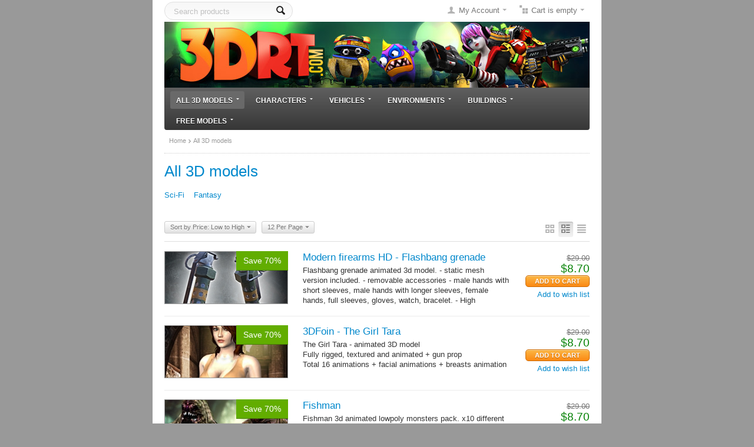

--- FILE ---
content_type: text/html; charset=utf-8
request_url: https://3drt.com/store/buy-lowpoly-3d-models/page-10/?amp%3Blayout=%40%40CTkAX&amp%3Bsort_order=desc&items_per_page=12&sort_by=price&sort_order=asc
body_size: 12406
content:
<!DOCTYPE html>
<html lang="en">
<head>
<title>3DRT - All 3d models packs - page 10</title>

<base href="https://3drt.com/store/" />
<meta http-equiv="X-UA-Compatible" content="chrome=1">
<meta http-equiv="Content-Type" content="text/html; charset=utf-8" data-ca-mode="full" />

<meta name="description" content="" />


<meta name="keywords" content="" />

    <link rel="canonical" href="https://3drt.com/store/buy-lowpoly-3d-models/" />

    <link rel="prev" href="https://3drt.com/store/buy-lowpoly-3d-models/page-9/" />

    <link rel="next" href="https://3drt.com/store/buy-lowpoly-3d-models/page-11/" />





<link href="https://3drt.com/store/images/logos/6/favicon.ico?t=1431440649" rel="shortcut icon" type="image/x-icon" />
<link type="text/css" rel="stylesheet" href="https://3drt.com/store/var/cache/misc/assets/design/themes/basic/css/standalone.dbf401c58fa589fdce9c329af6e124001684488073.css?t=1684488120" />

<script type="text/javascript" src="https://3drt.com/store/var/cache/misc/assets/js/tygh/scripts-da8d2db9187a164e3e47ec540e6c7f941684488073.js?t=1684488120"></script>
<script type="text/javascript">
//<![CDATA[
(function(_, $) {

    _.tr({
        cannot_buy: 'You cannot buy the product with these option variants ',
        no_products_selected: 'No products selected',
        error_no_items_selected: 'No items selected! At least one check box must be selected to perform this action.',
        delete_confirmation: 'Are you sure you want to delete the selected items?',
        text_out_of_stock: 'Out-of-stock',
        items: 'item(s)',
        text_required_group_product: 'Please select a product for the required group [group_name]',
        save: 'Save',
        close: 'Close',
        notice: 'Notice',
        warning: 'Warning',
        error: 'Error',
        empty: 'Empty',
        text_are_you_sure_to_proceed: 'Are you sure you want to proceed?',
        text_invalid_url: 'You have entered an invalid URL',
        error_validator_email: 'The email address in the <b>[field]<\/b> field is invalid.',
        error_validator_phone: 'The phone number in the <b>[field]<\/b> field is invalid. The correct format is (555) 555-55-55 or 55 55 555 5555.',
        error_validator_integer: 'The value of the <b>[field]<\/b> field is invalid. It should be integer.',
        error_validator_multiple: 'The <b>[field]<\/b> field does not contain the selected options.',
        error_validator_password: 'The passwords in the <b>[field2]<\/b> and <b>[field1]<\/b> fields do not match.',
        error_validator_required: 'The <b>[field]<\/b> field is mandatory.',
        error_validator_zipcode: 'The ZIP / Postal code in the <b>[field]<\/b> field is incorrect. The correct format is [extra].',
        error_validator_message: 'The value of the <b>[field]<\/b> field is invalid.',
        text_page_loading: 'Loading... Your request is being processed, please wait.',
        error_ajax: 'Oops, something went wrong ([error]). Please try again.',
        text_changes_not_saved: 'Your changes have not been saved.',
        text_data_changed: 'Your changes have not been saved.\r\n\r\nPress OK to continue, or Cancel to stay on the current page.',
        placing_order: 'Placing the order',
        file_browser: 'File browser',
        browse: 'Browse...',
        more: 'More',
        text_no_products_found: 'No products found'
    });

    $.extend(_, {
        index_script: 'index.php',
        changes_warning: /*'Y'*/'N',
        currencies: {
            'primary': {
                'decimals_separator': '.',
                'thousands_separator': ',',
                'decimals': '2'
            },
            'secondary': {
                'decimals_separator': '.',
                'thousands_separator': ',',
                'decimals': '2',
                'coefficient': '1.00000'
            }
        },
        default_editor: 'tinymce',
        default_previewer: 'fancybox',
        current_path: '/store',
        current_location: 'https://3drt.com/store',
        images_dir: 'https://3drt.com/store/design/themes/basic/media/images',
        notice_displaying_time: 5,
        cart_language: 'en',
        default_language: 'en',
        cart_prices_w_taxes: false,
        theme_name: 'basic',
        regexp: [],
        current_url: 'https://3drt.com/store/buy-lowpoly-3d-models/page-10/?amp%3Blayout=%40%40CTkAX&amp%3Bsort_order=desc&items_per_page=12&sort_by=price&sort_order=asc',
        current_host: '3drt.com',
        init_context: ''
    });

    
    
        $(document).ready(function(){
            $.runCart('C');
        });

    
            // CSRF form protection key
        _.security_hash = '2ef90257e09994d0e9b4d58f40ed4451';
    
}(Tygh, Tygh.$));
//]]>
</script>
<script type="text/javascript">
//<![CDATA[
    Tygh.tr('buy_together_fill_the_mandatory_fields', 'Please specify product options before adding this product combination to the cart.');
//]]>
</script>
<script type="text/javascript">
//<![CDATA[
(function(i,s,o,g,r,a,m){
    i['GoogleAnalyticsObject']=r;
    i[r]=i[r]||function(){(i[r].q=i[r].q||[]).push(arguments)},i[r].l=1*new Date();
    a=s.createElement(o), m=s.getElementsByTagName(o)[0];
    a.async=1;
    a.src=g;
    m.parentNode.insertBefore(a,m)
})(window,document,'script','//www.google-analytics.com/analytics.js','ga');

ga('create', 'UA-3821492-1', 'auto');
ga('send', 'pageview', '/store/buy-lowpoly-3d-models/page-10/?amp%3Blayout=%40%40CTkAX&amp%3Bsort_order=desc&items_per_page=12&sort_by=price&sort_order=asc');
//]]>
</script>


<!-- Inline scripts -->


</head>

<body>

<div class="tygh  " id="tygh_container">

<div id="ajax_overlay" class="ajax-overlay"></div>
<div id="ajax_loading_box" class="ajax-loading-box"></div>

<div class="cm-notification-container notification-container">
</div>

<div class="helper-container" id="tygh_main_container">
    
        
    <div class="tygh-header clearfix">
        <div class="container-fluid  ">
    <div class="row-fluid ">                <div class="span7 " >
            <div class="    float-left">
        <div class="search-block">
<form action="https://3drt.com/store/" name="search_form" method="get">
<input type="hidden" name="subcats" value="Y" />
<input type="hidden" name="pcode_from_q" value="Y" />
<input type="hidden" name="pshort" value="Y" />
<input type="hidden" name="pfull" value="Y" />
<input type="hidden" name="pname" value="Y" />
<input type="hidden" name="pkeywords" value="Y" />
<input type="hidden" name="search_performed" value="Y" />




<input type="text" name="q" value="" id="search_input" title="Search products" class="search-input cm-hint"/><button title="Search" class="search-magnifier" type="submit"><i class="icon-search"></i></button>
<input type="hidden" name="dispatch" value="products.search" />
</form>
</div>


    </div>
        </div><div class="span9 " >
            <div class=" float-right">
        
<div class="dropdown-box" id="cart_status_219">
    <a href="https://3drt.com/store/cart.html" id="sw_dropdown_219" class="popup-title cm-combination">
        
                            <i class="icon-basket empty"></i>
                <span class="minicart-title empty-cart hand">Cart is empty<i class="icon-down-micro"></i></span>
                    
        

    </a>
    <div id="dropdown_219" class="cm-popup-box popup-content hidden">
        
            <div class="cm-cart-content cm-cart-content-thumb cm-cart-content-delete">
                    <div class="cart-items">
                                                    <p class="center">Cart is empty</p>
                                            </div>

                                        <div class="cm-cart-buttons buttons-container hidden">
                        <div class="view-cart-button">
                            <span class="button button-wrap-left"><span class="button button-wrap-right"><a href="https://3drt.com/store/cart.html" rel="nofollow" class="view-cart">View cart</a></span></span>
                        </div>
                                                <div class="float-right">
                            <span class="button-action button-wrap-left"><span class="button-action button-wrap-right"><a href="https://3drt.com/store/checkout.html" rel="nofollow">Checkout</a></span></span>
                        </div>
                                            </div>
                    
            </div>
        

    </div>
<!--cart_status_219--></div>



    </div><div class="dropdown-box  float-right">
        <div id="sw_dropdown_300" class="popup-title cm-combination unlogged">
            
                                <i class="icon-user"></i><a href="https://3drt.com/store/profiles-update.html" >My Account</a><i class="icon-down-micro"></i>

                        

        </div>
        <div id="dropdown_300" class="cm-popup-box popup-content hidden">
            

<div id="account_info_300">
        <ul class="account-info">
    
                <li><a href="https://3drt.com/store/index.php?dispatch=orders.search" rel="nofollow" class="underlined">Orders</a></li>
                <li><a href="https://3drt.com/store/index.php?dispatch=product_features.compare" rel="nofollow" class="underlined">Compare list</a></li>
    
<li><a href="https://3drt.com/store/wishlist.html" rel="nofollow">Wish list</a></li>

        </ul>

        <div class="updates-wrapper track-orders" id="track_orders_block_300">

    <form action="https://3drt.com/store/" method="get" class="cm-ajax cm-ajax-full-render" name="track_order_quick">
    <input type="hidden" name="result_ids" value="track_orders_block_*" />
    <input type="hidden" name="return_url" value="index.php?amp=&amp;items_per_page=12&amp;layout=short_list&amp;ref=1%27%22%27&amp;sort_by=price&amp;sort_order=desc&amp;dispatch=categories.view&amp;category_id=241&amp;page=22" />

    <p class="text-track">Track my order(s)</p>

    <div class="control-group input-append">
    <label for="track_order_item300" class="cm-required hidden">Track my order(s)</label>
            <input type="text" size="20" class="input-text cm-hint" id="track_order_item300" name="track_data" value="Order ID/Email" /><button title="Go" class="go-button" type="submit"><i class="icon-right-dir"></i></button>
<input type="hidden" name="dispatch" value="orders.track_request" />
            
    </div>

    </form>

    <!--track_orders_block_300--></div>
    
    <div class="buttons-container">
                    <a href="https://3drt.com/store/login.html?return_url=index.php%3Famp%3D%26items_per_page%3D12%26layout%3Dshort_list%26ref%3D1%2527%2522%2527%26sort_by%3Dprice%26sort_order%3Ddesc%26dispatch%3Dcategories.view%26category_id%3D241%26page%3D22"  data-ca-target-id="login_block300" class="cm-dialog-opener cm-dialog-auto-size account" rel="nofollow">Sign in</a> | <a href="https://3drt.com/store/profiles-add.html" rel="nofollow" class="account">Register</a>
                            <div  id="login_block300" class="hidden" title="Sign in">
                    <div class="login-popup">
                        

    <form name="popup300_form" action="https://3drt.com/store/" method="post">
<input type="hidden" name="return_url" value="index.php?amp=&amp;items_per_page=12&amp;layout=short_list&amp;ref=1%27%22%27&amp;sort_by=price&amp;sort_order=desc&amp;dispatch=categories.view&amp;category_id=241&amp;page=22" />
<input type="hidden" name="redirect_url" value="index.php?amp=&amp;items_per_page=12&amp;layout=short_list&amp;ref=1%27%22%27&amp;sort_by=price&amp;sort_order=desc&amp;dispatch=categories.view&amp;category_id=241&amp;page=22" />

            <div class="control-group">
                <label for="login_popup300" class="cm-trim cm-required cm-trim cm-email">Email</label>
                <input type="text" id="login_popup300" name="user_login" size="30" value="" class="input-text" />
            </div>

            <div class="control-group password">
                <label for="psw_popup300" class="forgot-password-label cm-required">Password</label><a href="https://3drt.com/store/index.php?dispatch=auth.recover_password" class="forgot-password"  tabindex="5">Forgot your password?</a>
                <input type="password" id="psw_popup300" name="password" size="30" value="" class="input-text" maxlength="32" />
            </div>

            

    
                    <div class="buttons-container">
                    <div class="body-bc clearfix">
                <div class="float-right">
                        
 
    <span    class="button-submit button-wrap-left"><span  class="button-submit button-wrap-right"><input   type="submit" name="dispatch[auth.login]"  value="Sign in" /></span></span>


                </div>
                <div class="remember-me-chekbox">
                    <label for="remember_me_popup300" class="valign"><input class="valign checkbox" type="checkbox" name="remember_me" id="remember_me_popup300" value="Y" />Remember me</label>
                </div>
            </div>
                    </div>
            


</form>


                    </div>
                </div>
                        </div>
<!--account_info_300--></div>

        </div>
    </div>
        </div>
    </div><div class="row-fluid ">                <div class="span16 " >
            <div class="logo-container">
    <a href="https://3drt.com/store/" title="3drt models for game developers">
        <img src="https://3drt.com/store/images/logos/6/3drt-772x120.jpg?t=1609582251" style="width:722px; height:112px;" alt="3drt models for game developers" class="logo">
    </a>
</div>
        </div>
    </div><div class="row-fluid ">                <div class="span16 " >
            <div class="wrap-dropdown-multicolumns">
        <ul class="dropdown-multicolumns clearfix">
        
        
        
                                            
                                                    
                
                        <li class=" active">
                <a href="https://3drt.com/store/buy-lowpoly-3d-models/" class="drop">All 3D models<i class="icon-down-micro"></i></a>

            
                                

                <div class="dropdown-column-item dropdown-1column">

                        <div class="col-1 firstcolumn lastcolumn">
                            <ul>
                            
                            
                            
                                                                                            <li><a href="https://3drt.com/store/buy-lowpoly-3d-models/sci-fi/">Sci-Fi</a></li>
                                                                                            <li><a href="https://3drt.com/store/buy-lowpoly-3d-models/fantasy/">Fantasy</a></li>
                                                                                    
                            

                            
                            </ul> 

                        </div>
                    </div>
                    
                
                        </li>
                                            
                                                    
                
                        <li class="">
                <a href="https://3drt.com/store/characters/" class="drop">Characters<i class="icon-down-micro"></i></a>

            
                                

                <div class="dropdown-column-item dropdown-1column">

                        <div class="col-1 firstcolumn lastcolumn">
                            <ul>
                            
                            
                            
                                                                                            <li><a href="https://3drt.com/store/characters/sci-fi-characters/">Sci-Fi characters</a></li>
                                                                                            <li><a href="https://3drt.com/store/characters/fantasy-characters/">Fantasy characters</a></li>
                                                                                            <li><a href="https://3drt.com/store/characters/cartoon-characters/">Cartoon characters</a></li>
                                                                                            <li><a href="https://3drt.com/store/characters/humans/">Humans</a></li>
                                                                                            <li><a href="https://3drt.com/store/characters/animals/">Animals</a></li>
                                                                                            <li><a href="https://3drt.com/store/characters/weapons/">Weapons</a></li>
                                                                                    
                            

                            
                            </ul> 

                        </div>
                    </div>
                    
                
                        </li>
                                            
                                                    
                
                        <li class="">
                <a href="https://3drt.com/store/vehicles/" class="drop">Vehicles<i class="icon-down-micro"></i></a>

            
                                

                <div class="dropdown-column-item dropdown-1column">

                        <div class="col-1 firstcolumn lastcolumn">
                            <ul>
                            
                            
                            
                                                                                            <li><a href="https://3drt.com/store/vehicles/sci-fi-vehicles/">Sci-Fi vehicles</a></li>
                                                                                            <li><a href="https://3drt.com/store/vehicles/fantasy-vehicles/">Fantasy vehicles</a></li>
                                                                                            <li><a href="https://3drt.com/store/vehicles/real-world-vehicles/">Real world vehicles</a></li>
                                                                                    
                            

                            
                            </ul> 

                        </div>
                    </div>
                    
                
                        </li>
                                            
                                                    
                
                        <li class="">
                <a href="https://3drt.com/store/environments/" class="drop">Environments<i class="icon-down-micro"></i></a>

            
                                

                <div class="dropdown-column-item dropdown-1column">

                        <div class="col-1 firstcolumn lastcolumn">
                            <ul>
                            
                            
                            
                                                                                            <li><a href="https://3drt.com/store/environments/fantasy-environments/">Fantasy environments</a></li>
                                                                                            <li><a href="https://3drt.com/store/environments/sci-fi-environments/">Sci-Fi environments</a></li>
                                                                                            <li><a href="https://3drt.com/store/environments/real-world-environments/">Real environments</a></li>
                                                                                    
                            

                            
                            </ul> 

                        </div>
                    </div>
                    
                
                        </li>
                                            
                                                    
                
                        <li class="">
                <a href="https://3drt.com/store/buildings/" class="drop">Buildings<i class="icon-down-micro"></i></a>

            
                                

                <div class="dropdown-column-item dropdown-1column">

                        <div class="col-1 firstcolumn lastcolumn">
                            <ul>
                            
                            
                            
                                                                                            <li><a href="https://3drt.com/store/buildings/fantasy-buildings/">Fantasy buildings</a></li>
                                                                                            <li><a href="https://3drt.com/store/buildings/sci-fi-buildings/">Sci-Fi buildings</a></li>
                                                                                            <li><a href="https://3drt.com/store/buildings/real-world-buildings/">Real world buildings</a></li>
                                                                                    
                            

                            
                            </ul> 

                        </div>
                    </div>
                    
                
                        </li>
                                            
                                                    
                
                        <li class="">
                <a href="https://3drt.com/store/free-downloads/" class="drop">Free models<i class="icon-down-micro"></i></a>

            
                                

                <div class="dropdown-column-item dropdown-1column">

                        <div class="col-1 firstcolumn lastcolumn">
                            <ul>
                            
                            
                            
                                                                                            <li><a href="https://3drt.com/store/free-downloads/free-characters/">Characters</a></li>
                                                                                            <li><a href="https://3drt.com/store/free-downloads/free-buildings/">Buildings</a></li>
                                                                                            <li><a href="https://3drt.com/store/free-downloads/free-vehicles/">Vehicles</a></li>
                                                                                    
                            

                            
                            </ul> 

                        </div>
                    </div>
                    
                
                        </li>
                
        

        </ul>
        <div class="clear"></div>
    </div>





<script type="text/javascript">
//<![CDATA[
(function(_, $) {

    $.ceEvent('on', 'ce.commoninit', function(context) {
        var col1 = context.find('.dropdown-1column');
        if (col1.length) {
            col1.each(function() {
                var p = $(this).parents('li:first');
                if (p.length) {
                    $(this).css('min-width', (p.width() + 10) + 'px');
                }
            });
        }
        $('.dropdown-multicolumns li').on('mouseover', function(e) {
            var winWidth = $(window).width();
            var menuItem = $(this).find('.dropdown-column-item');
            if (menuItem.length) {
                var positionItem = menuItem.show().offset().left + menuItem.width();
                if(positionItem > winWidth) {
                    menuItem.addClass('drop-left');
                }

                positionItem = menuItem.show().offset().left;
                if (positionItem < 0) {
                    menuItem.removeClass('drop-left');
                }
            }
        });
    });

}(Tygh, Tygh.$));
//]]>
</script>
        </div>
    </div>
</div>
    </div>

    <div class="tygh-content clearfix">
        <div class="container-fluid  ">
    <div class="row-fluid ">                <div class="span16 " >
            <div id="breadcrumbs_26">

    <div class="breadcrumbs clearfix">
        <a href="https://3drt.com/store/">Home</a><i class="icon-right-open-thin"></i><span>All 3D models</span>
    </div>

<!--breadcrumbs_26--></div>
        </div>
    </div><div class="row-fluid ">                <div class="span16 " >
            <div class="mainbox-container clearfix">
                    
                <h1 class="mainbox-title">
                    
                                            <span><span >All 3D models</span></span>
                                        

                </h1>
            

                <div class="mainbox-body">
<div id="category_products_19">



    
    
    <div class="clearfix">
        <div class="subcategories">
        <ul>
                                                        <li >
                        <a href="https://3drt.com/store/buy-lowpoly-3d-models/sci-fi/">
                                                <span >Sci-Fi</span>
                        </a>
                    </li>
                                                                                    <li >
                        <a href="https://3drt.com/store/buy-lowpoly-3d-models/fantasy/">
                                                <span >Fantasy</span>
                        </a>
                    </li>
                                            </ul>
        </div>
    </div>


    
    

<script type="text/javascript" src="https://3drt.com/store/js/tygh/exceptions.js?ver=4.3.4" ></script>

    
    <div class="pagination-container cm-pagination-container" id="pagination_contents">

    
    
        <div><a data-ca-scroll=".cm-pagination-container" href="" data-ca-page="" data-ca-target-id="pagination_contents" class="hidden"></a></div>
    
    

    <div class="sort-container">
    

    
<div class="views-icons">
<a class="cm-ajax " data-ca-target-id="pagination_contents" href="https://3drt.com/store/buy-lowpoly-3d-models/page-10/?amp%3Bitems_per_sort_by=price&amp;items_per_page=12&amp;items_per_sort_order=desc&amp;sort_by=price&amp;sort_order=asc&amp;layout=products_multicolumns" rel="nofollow"><i class="icon-products-multicolumns"></i></a>
<a class="cm-ajax active" data-ca-target-id="pagination_contents" href="https://3drt.com/store/buy-lowpoly-3d-models/page-10/?amp%3Bitems_per_sort_by=price&amp;items_per_page=12&amp;items_per_sort_order=desc&amp;sort_by=price&amp;sort_order=desc&amp;layout=products_without_options" rel="nofollow"><i class="icon-products-without-options"></i></a>
<a class="cm-ajax " data-ca-target-id="pagination_contents" href="https://3drt.com/store/buy-lowpoly-3d-models/page-10/?amp%3Bitems_per_sort_by=price&amp;items_per_page=12&amp;items_per_sort_order=desc&amp;sort_by=price&amp;sort_order=asc&amp;layout=short_list" rel="nofollow"><i class="icon-short-list"></i></a>
</div>

<div class="dropdown-container">
    <span id="sw_elm_sort_fields" class="sort-dropdown cm-combination"><a>Sort by Price: Low to High<i class="icon-down-micro"></i></a></span>
    <ul id="elm_sort_fields" class="dropdown-content cm-popup-box hidden">
                                                                                                                                                                                                                                                                                                                                                                                                                                                                                                                                                                                                                        <li class="sort-by-timestamp-desc"><a class="cm-ajax" data-ca-target-id="pagination_contents" href="https://3drt.com/store/buy-lowpoly-3d-models/page-10/?amp%3Bitems_per_sort_by=price&amp;items_per_page=12&amp;items_per_sort_order=desc&amp;sort_by=timestamp&amp;sort_order=desc" rel="nofollow">Sort By Newest Items</a></li>
                                                                                                                                                                                                                                                                                                                                                                                                                                                                                                                                                                                                                                                                                                                                                                                                                                                                        <li class="sort-by-price-desc"><a class="cm-ajax" data-ca-target-id="pagination_contents" href="https://3drt.com/store/buy-lowpoly-3d-models/page-10/?amp%3Bitems_per_sort_by=price&amp;items_per_page=12&amp;items_per_sort_order=desc&amp;sort_by=price&amp;sort_order=desc" rel="nofollow">Sort by Price: High to Low</a></li>
                                                                                                                                                                                                                                                                                                                                                        <li class="sort-by-popularity-desc"><a class="cm-ajax" data-ca-target-id="pagination_contents" href="https://3drt.com/store/buy-lowpoly-3d-models/page-10/?amp%3Bitems_per_sort_by=price&amp;items_per_page=12&amp;items_per_sort_order=desc&amp;sort_by=popularity&amp;sort_order=desc" rel="nofollow">Sort by Popularity</a></li>
                                                            </ul>
</div>


<div class="dropdown-container">
<span id="sw_elm_pagination_steps" class="sort-dropdown cm-combination"><a>12 Per Page<i class="icon-down-micro"></i></a></span>
    <ul id="elm_pagination_steps" class="dropdown-content cm-popup-box hidden">
                                            <li><a class="cm-ajax" href="https://3drt.com/store/buy-lowpoly-3d-models/?amp%3Bitems_per_sort_by=price&amp;items_per_sort_order=desc&amp;items_per_page=24" data-ca-target-id="pagination_contents" rel="nofollow">24 Per Page</a></li>
                                    <li><a class="cm-ajax" href="https://3drt.com/store/buy-lowpoly-3d-models/?amp%3Bitems_per_sort_by=price&amp;items_per_sort_order=desc&amp;items_per_page=48" data-ca-target-id="pagination_contents" rel="nofollow">48 Per Page</a></li>
                                    <li><a class="cm-ajax" href="https://3drt.com/store/buy-lowpoly-3d-models/?amp%3Bitems_per_sort_by=price&amp;items_per_sort_order=desc&amp;items_per_page=96" data-ca-target-id="pagination_contents" rel="nofollow">96 Per Page</a></li>
                    </ul>
</div>
</div>


    
    
    































<div class="product-container template-products list clearfix">
        <form action="https://3drt.com/store/" method="post" name="product_form_570" enctype="multipart/form-data" class="cm-disable-empty-files  cm-ajax cm-ajax-full-render cm-ajax-status-middle ">
<input type="hidden" name="result_ids" value="cart_status*,wish_list*,checkout*,account_info*" />
<input type="hidden" name="redirect_url" value="index.php?amp%3Bitems_per_sort_by=price&amp;items_per_page=12&amp;items_per_sort_order=desc&amp;sort_by=price&amp;sort_order=asc&amp;dispatch=categories.view&amp;category_id=241&amp;page=10" />
<input type="hidden" name="product_data[570][product_id]" value="570" />

        
    <div class="float-left product-item-image center">
        <span class="cm-reload-570 image-reload" id="list_image_update_570 image-wrapper">

            

                            <a href="https://3drt.com/store/characters/weapons/modern-firearms-hd-flashbang-grenade.html">
                <input type="hidden" name="image[list_image_update_570][link]" value="https://3drt.com/store/characters/weapons/modern-firearms-hd-flashbang-grenade.html" />
            
                                    <ul class="discount-label cm-reload-570" id="discount_label_update_570">
            <li id="line_prc_discount_value_570"><span id="prc_discount_value_label_570">Save 70%</span></li>
        <!--discount_label_update_570--></ul>
    

            <input type="hidden" name="image[list_image_update_570][data]" value="570,210,90,product" />
            <img class="   pict"  id="det_img_570"  src="https://3drt.com/store/images/thumbnails/210/90/product/8/flashbang-grenade-modern-firearms-animated-3d-model-1stperson-shooter-hands_w_.jpg?t=1529534779" width="210" height="90" alt="" title=""  />
            
                            </a>
                    <!--list_image_update_570--></span>
        
                    
    

    


    </div>
    <div class="product-info">
                        
        <div class="float-right right add-product">
            <div class="prices-container clearfix">
                <div class="float-right product-prices">
                                                    <span class="cm-reload-570" id="old_price_update_570">
            
                            <span class="list-price nowrap" id="line_old_price_570"><span class="strike"><span class="list-price nowrap">$</span><span id="sec_old_price_570" class="list-price nowrap">29.00</span></span></span>
                        

        <!--old_price_update_570--></span>
                        
                                            <span class="cm-reload-570 price-update" id="price_update_570">
        <input type="hidden" name="appearance[show_price_values]" value="1" />
        <input type="hidden" name="appearance[show_price]" value="1" />
                                
                                    <span class="price" id="line_discounted_price_570"><span class="price-num">$</span><span id="sec_discounted_price_570" class="price-num">8.70</span></span>
                            

                        <!--price_update_570--></span>

                    
                                            
                    
                                            
                </div>
            </div>
                                    <div class="control-group product-list-field cm-reload-570 hidden" id="sku_update_570">
            <input type="hidden" name="appearance[show_sku]" value="1" />
            <label id="sku_570">CODE:</label>
            <span id="product_code_570"></span>
        <!--sku_update_570--></div>
    
            
                        <div class="cm-reload-570 " id="add_to_cart_update_570">
<input type="hidden" name="appearance[show_add_to_cart]" value="1" />
<input type="hidden" name="appearance[separate_buttons]" value="1" />
<input type="hidden" name="appearance[show_list_buttons]" value="1" />
<input type="hidden" name="appearance[but_role]" value="action" />
<input type="hidden" name="appearance[quick_view]" value="" />

<div class="buttons-container" id="cart_add_block_570">
                        
 
    <span  id="wrap_button_cart_570"  class="button-submit-action button-wrap-left"><span  class="button-submit-action button-wrap-right"><input id="button_cart_570"  type="submit" name="dispatch[checkout.add..570]"  value="Add to Cart" /></span></span>


    


</div><div class="add-buttons-wrap  no-margin"><div class="add-buttons-inner-wrap"><div id="cart_buttons_block_570" class="add-buttons add-to-wish">        
 
    <a  class="wish-link nowrap cm-submit text-button" id="button_wishlist_570" data-ca-dispatch="dispatch[wishlist.add..570]">Add to wish list</a>



</div></div></div>

<!--add_to_cart_update_570--></div>

        </div>

        <div class="prod-info">
            
            <a href="https://3drt.com/store/characters/weapons/modern-firearms-hd-flashbang-grenade.html" class="product-title" >Modern firearms HD - Flashbang grenade</a>    



            <div class="product-descr">
                                                        
            <div > Flashbang grenade animated 3d&nbsp;model. - static mesh version included. - removable accessories - male hands with short sleeves, male hands with longer sleeves, female hands, full sleeves,&nbsp;gloves, watch, bracelet. - High resolution .tga... <a href="https://3drt.com/store/characters/weapons/modern-firearms-hd-flashbang-grenade.html" class="lowercase">More&nbsp;<i class="text-arrow">&rarr;</i></a></div>
            
            </div>
            
            
            
                            
            
                            
            
                            
        </div>
        
    </div>
        </form>

</div>
<hr />



    
    
    































<div class="product-container template-products list clearfix">
        <form action="https://3drt.com/store/" method="post" name="product_form_522" enctype="multipart/form-data" class="cm-disable-empty-files  cm-ajax cm-ajax-full-render cm-ajax-status-middle ">
<input type="hidden" name="result_ids" value="cart_status*,wish_list*,checkout*,account_info*" />
<input type="hidden" name="redirect_url" value="index.php?amp%3Bitems_per_sort_by=price&amp;items_per_page=12&amp;items_per_sort_order=desc&amp;sort_by=price&amp;sort_order=asc&amp;dispatch=categories.view&amp;category_id=241&amp;page=10" />
<input type="hidden" name="product_data[522][product_id]" value="522" />

        
    <div class="float-left product-item-image center">
        <span class="cm-reload-522 image-reload" id="list_image_update_522 image-wrapper">

            

                            <a href="https://3drt.com/store/characters/fantasy-characters/3dfoin-the-girl-tara.html">
                <input type="hidden" name="image[list_image_update_522][link]" value="https://3drt.com/store/characters/fantasy-characters/3dfoin-the-girl-tara.html" />
            
                                    <ul class="discount-label cm-reload-522" id="discount_label_update_522">
            <li id="line_prc_discount_value_522"><span id="prc_discount_value_label_522">Save 70%</span></li>
        <!--discount_label_update_522--></ul>
    

            <input type="hidden" name="image[list_image_update_522][data]" value="522,210,90,product" />
            <img class="   pict"  id="det_img_522"  src="https://3drt.com/store/images/thumbnails/210/90/product/8/The-Girl-Tara_w_.jpg?t=1488475277" width="210" height="90" alt="" title=""  />
            
                            </a>
                    <!--list_image_update_522--></span>
        
                    
    

    


    </div>
    <div class="product-info">
                        
        <div class="float-right right add-product">
            <div class="prices-container clearfix">
                <div class="float-right product-prices">
                                                    <span class="cm-reload-522" id="old_price_update_522">
            
                            <span class="list-price nowrap" id="line_old_price_522"><span class="strike"><span class="list-price nowrap">$</span><span id="sec_old_price_522" class="list-price nowrap">29.00</span></span></span>
                        

        <!--old_price_update_522--></span>
                        
                                            <span class="cm-reload-522 price-update" id="price_update_522">
        <input type="hidden" name="appearance[show_price_values]" value="1" />
        <input type="hidden" name="appearance[show_price]" value="1" />
                                
                                    <span class="price" id="line_discounted_price_522"><span class="price-num">$</span><span id="sec_discounted_price_522" class="price-num">8.70</span></span>
                            

                        <!--price_update_522--></span>

                    
                                            
                    
                                            
                </div>
            </div>
                                    <div class="control-group product-list-field cm-reload-522 hidden" id="sku_update_522">
            <input type="hidden" name="appearance[show_sku]" value="1" />
            <label id="sku_522">CODE:</label>
            <span id="product_code_522"></span>
        <!--sku_update_522--></div>
    
            
                        <div class="cm-reload-522 " id="add_to_cart_update_522">
<input type="hidden" name="appearance[show_add_to_cart]" value="1" />
<input type="hidden" name="appearance[separate_buttons]" value="1" />
<input type="hidden" name="appearance[show_list_buttons]" value="1" />
<input type="hidden" name="appearance[but_role]" value="action" />
<input type="hidden" name="appearance[quick_view]" value="" />

<div class="buttons-container" id="cart_add_block_522">
                        
 
    <span  id="wrap_button_cart_522"  class="button-submit-action button-wrap-left"><span  class="button-submit-action button-wrap-right"><input id="button_cart_522"  type="submit" name="dispatch[checkout.add..522]"  value="Add to Cart" /></span></span>


    


</div><div class="add-buttons-wrap  no-margin"><div class="add-buttons-inner-wrap"><div id="cart_buttons_block_522" class="add-buttons add-to-wish">        
 
    <a  class="wish-link nowrap cm-submit text-button" id="button_wishlist_522" data-ca-dispatch="dispatch[wishlist.add..522]">Add to wish list</a>



</div></div></div>

<!--add_to_cart_update_522--></div>

        </div>

        <div class="prod-info">
            
            <a href="https://3drt.com/store/characters/fantasy-characters/3dfoin-the-girl-tara.html" class="product-title" >3DFoin - The Girl Tara</a>    



            <div class="product-descr">
                                                        <div ><p><span>The Girl Tara - animated 3D model</span></p>
<p><span>Fully rigged, textured and animated + gun prop</span><br /><span>Total 16 animations + facial animations + breasts animation</span></p></div>
            
            </div>
            
            
            
                            
            
                            
            
                            
        </div>
        
    </div>
        </form>

</div>
<hr />



    
    
    































<div class="product-container template-products list clearfix">
        <form action="https://3drt.com/store/" method="post" name="product_form_438" enctype="multipart/form-data" class="cm-disable-empty-files  cm-ajax cm-ajax-full-render cm-ajax-status-middle ">
<input type="hidden" name="result_ids" value="cart_status*,wish_list*,checkout*,account_info*" />
<input type="hidden" name="redirect_url" value="index.php?amp%3Bitems_per_sort_by=price&amp;items_per_page=12&amp;items_per_sort_order=desc&amp;sort_by=price&amp;sort_order=asc&amp;dispatch=categories.view&amp;category_id=241&amp;page=10" />
<input type="hidden" name="product_data[438][product_id]" value="438" />

        
    <div class="float-left product-item-image center">
        <span class="cm-reload-438 image-reload" id="list_image_update_438 image-wrapper">

            

                            <a href="https://3drt.com/store/characters/fantasy-characters/fishman.html">
                <input type="hidden" name="image[list_image_update_438][link]" value="https://3drt.com/store/characters/fantasy-characters/fishman.html" />
            
                                    <ul class="discount-label cm-reload-438" id="discount_label_update_438">
            <li id="line_prc_discount_value_438"><span id="prc_discount_value_label_438">Save 70%</span></li>
        <!--discount_label_update_438--></ul>
    

            <input type="hidden" name="image[list_image_update_438][data]" value="438,210,90,product" />
            <img class="   pict"  id="det_img_438"  src="https://3drt.com/store/images/thumbnails/210/90/product/7/fishman-monster-amphibian-aqua-lizzard-swamp-creature-3d-lowpoly-animated-character_w_.jpg?t=1435869291" width="210" height="90" alt="" title=""  />
            
                            </a>
                    <!--list_image_update_438--></span>
        
                    
    

    


    </div>
    <div class="product-info">
                        
        <div class="float-right right add-product">
            <div class="prices-container clearfix">
                <div class="float-right product-prices">
                                                    <span class="cm-reload-438" id="old_price_update_438">
            
                            <span class="list-price nowrap" id="line_old_price_438"><span class="strike"><span class="list-price nowrap">$</span><span id="sec_old_price_438" class="list-price nowrap">29.00</span></span></span>
                        

        <!--old_price_update_438--></span>
                        
                                            <span class="cm-reload-438 price-update" id="price_update_438">
        <input type="hidden" name="appearance[show_price_values]" value="1" />
        <input type="hidden" name="appearance[show_price]" value="1" />
                                
                                    <span class="price" id="line_discounted_price_438"><span class="price-num">$</span><span id="sec_discounted_price_438" class="price-num">8.70</span></span>
                            

                        <!--price_update_438--></span>

                    
                                            
                    
                                            
                </div>
            </div>
                                    <div class="control-group product-list-field cm-reload-438" id="sku_update_438">
            <input type="hidden" name="appearance[show_sku]" value="1" />
            <label id="sku_438">CODE:</label>
            <span id="product_code_438">3259641</span>
        <!--sku_update_438--></div>
    
            
                        <div class="cm-reload-438 " id="add_to_cart_update_438">
<input type="hidden" name="appearance[show_add_to_cart]" value="1" />
<input type="hidden" name="appearance[separate_buttons]" value="1" />
<input type="hidden" name="appearance[show_list_buttons]" value="1" />
<input type="hidden" name="appearance[but_role]" value="action" />
<input type="hidden" name="appearance[quick_view]" value="" />

<div class="buttons-container" id="cart_add_block_438">
                        
 
    <span  id="wrap_button_cart_438"  class="button-submit-action button-wrap-left"><span  class="button-submit-action button-wrap-right"><input id="button_cart_438"  type="submit" name="dispatch[checkout.add..438]"  value="Add to Cart" /></span></span>


    


</div><div class="add-buttons-wrap  no-margin"><div class="add-buttons-inner-wrap"><div id="cart_buttons_block_438" class="add-buttons add-to-wish">        
 
    <a  class="wish-link nowrap cm-submit text-button" id="button_wishlist_438" data-ca-dispatch="dispatch[wishlist.add..438]">Add to wish list</a>



</div></div></div>

<!--add_to_cart_update_438--></div>

        </div>

        <div class="prod-info">
            
            <a href="https://3drt.com/store/characters/fantasy-characters/fishman.html" class="product-title" >Fishman</a>    



            <div class="product-descr">
                                                        
            <div > Fishman 3d animated lowpoly monsters pack. 
 x10 different style 2048x2048 .tga texture skins.  Next gen maps included: ambient occlusion, normal, height, specular, glossiness. 2LODS: 2680/9606 triangles. 
 34 animations: 
 10 - 100 Idle_01... <a href="https://3drt.com/store/characters/fantasy-characters/fishman.html" class="lowercase">More&nbsp;<i class="text-arrow">&rarr;</i></a></div>
            
            </div>
            
            
            
                            
            
                            
            
                            
        </div>
        
    </div>
        </form>

</div>
<hr />



    
    
    































<div class="product-container template-products list clearfix">
        <form action="https://3drt.com/store/" method="post" name="product_form_503" enctype="multipart/form-data" class="cm-disable-empty-files  cm-ajax cm-ajax-full-render cm-ajax-status-middle ">
<input type="hidden" name="result_ids" value="cart_status*,wish_list*,checkout*,account_info*" />
<input type="hidden" name="redirect_url" value="index.php?amp%3Bitems_per_sort_by=price&amp;items_per_page=12&amp;items_per_sort_order=desc&amp;sort_by=price&amp;sort_order=asc&amp;dispatch=categories.view&amp;category_id=241&amp;page=10" />
<input type="hidden" name="product_data[503][product_id]" value="503" />

        
    <div class="float-left product-item-image center">
        <span class="cm-reload-503 image-reload" id="list_image_update_503 image-wrapper">

            

                            <a href="https://3drt.com/store/characters/fantasy-characters/3dfoin-manticore.html">
                <input type="hidden" name="image[list_image_update_503][link]" value="https://3drt.com/store/characters/fantasy-characters/3dfoin-manticore.html" />
            
                                    <ul class="discount-label cm-reload-503" id="discount_label_update_503">
            <li id="line_prc_discount_value_503"><span id="prc_discount_value_label_503">Save 70%</span></li>
        <!--discount_label_update_503--></ul>
    

            <input type="hidden" name="image[list_image_update_503][data]" value="503,210,90,product" />
            <img class="   pict"  id="det_img_503"  src="https://3drt.com/store/images/thumbnails/210/90/product/8/Manticore_w_.jpg?t=1488402684" width="210" height="90" alt="" title=""  />
            
                            </a>
                    <!--list_image_update_503--></span>
        
                    
    

    


    </div>
    <div class="product-info">
                        
        <div class="float-right right add-product">
            <div class="prices-container clearfix">
                <div class="float-right product-prices">
                                                    <span class="cm-reload-503" id="old_price_update_503">
            
                            <span class="list-price nowrap" id="line_old_price_503"><span class="strike"><span class="list-price nowrap">$</span><span id="sec_old_price_503" class="list-price nowrap">29.00</span></span></span>
                        

        <!--old_price_update_503--></span>
                        
                                            <span class="cm-reload-503 price-update" id="price_update_503">
        <input type="hidden" name="appearance[show_price_values]" value="1" />
        <input type="hidden" name="appearance[show_price]" value="1" />
                                
                                    <span class="price" id="line_discounted_price_503"><span class="price-num">$</span><span id="sec_discounted_price_503" class="price-num">8.70</span></span>
                            

                        <!--price_update_503--></span>

                    
                                            
                    
                                            
                </div>
            </div>
                                    <div class="control-group product-list-field cm-reload-503 hidden" id="sku_update_503">
            <input type="hidden" name="appearance[show_sku]" value="1" />
            <label id="sku_503">CODE:</label>
            <span id="product_code_503"></span>
        <!--sku_update_503--></div>
    
            
                        <div class="cm-reload-503 " id="add_to_cart_update_503">
<input type="hidden" name="appearance[show_add_to_cart]" value="1" />
<input type="hidden" name="appearance[separate_buttons]" value="1" />
<input type="hidden" name="appearance[show_list_buttons]" value="1" />
<input type="hidden" name="appearance[but_role]" value="action" />
<input type="hidden" name="appearance[quick_view]" value="" />

<div class="buttons-container" id="cart_add_block_503">
                        
 
    <span  id="wrap_button_cart_503"  class="button-submit-action button-wrap-left"><span  class="button-submit-action button-wrap-right"><input id="button_cart_503"  type="submit" name="dispatch[checkout.add..503]"  value="Add to Cart" /></span></span>


    


</div><div class="add-buttons-wrap  no-margin"><div class="add-buttons-inner-wrap"><div id="cart_buttons_block_503" class="add-buttons add-to-wish">        
 
    <a  class="wish-link nowrap cm-submit text-button" id="button_wishlist_503" data-ca-dispatch="dispatch[wishlist.add..503]">Add to wish list</a>



</div></div></div>

<!--add_to_cart_update_503--></div>

        </div>

        <div class="prod-info">
            
            <a href="https://3drt.com/store/characters/fantasy-characters/3dfoin-manticore.html" class="product-title" >3DFoin - Manticore</a>    



            <div class="product-descr">
                                                        <div ><p><span>Fully rigged, textured and animated Manticore monster 3D model<br /><span>4 color options</span></span></p>
<p><span>Polygon count: 5540 Triangles</span><br /><span>Textures: 4096x4096x2 diffuse maps, normal map, specular map, specular color map</span></p></div>
            
            </div>
            
            
            
                            
            
                            
            
                            
        </div>
        
    </div>
        </form>

</div>
<hr />



    
    
    































<div class="product-container template-products list clearfix">
        <form action="https://3drt.com/store/" method="post" name="product_form_484" enctype="multipart/form-data" class="cm-disable-empty-files  cm-ajax cm-ajax-full-render cm-ajax-status-middle ">
<input type="hidden" name="result_ids" value="cart_status*,wish_list*,checkout*,account_info*" />
<input type="hidden" name="redirect_url" value="index.php?amp%3Bitems_per_sort_by=price&amp;items_per_page=12&amp;items_per_sort_order=desc&amp;sort_by=price&amp;sort_order=asc&amp;dispatch=categories.view&amp;category_id=241&amp;page=10" />
<input type="hidden" name="product_data[484][product_id]" value="484" />

        
    <div class="float-left product-item-image center">
        <span class="cm-reload-484 image-reload" id="list_image_update_484 image-wrapper">

            

                            <a href="https://3drt.com/store/characters/fantasy-characters/3dfoin-dragon-bug.html">
                <input type="hidden" name="image[list_image_update_484][link]" value="https://3drt.com/store/characters/fantasy-characters/3dfoin-dragon-bug.html" />
            
                                    <ul class="discount-label cm-reload-484" id="discount_label_update_484">
            <li id="line_prc_discount_value_484"><span id="prc_discount_value_label_484">Save 70%</span></li>
        <!--discount_label_update_484--></ul>
    

            <input type="hidden" name="image[list_image_update_484][data]" value="484,210,90,product" />
            <img class="   pict"  id="det_img_484"  src="https://3drt.com/store/images/thumbnails/210/90/product/8/Dragon-bug_w_.jpg?t=1488291468" width="210" height="90" alt="" title=""  />
            
                            </a>
                    <!--list_image_update_484--></span>
        
                    
    

    


    </div>
    <div class="product-info">
                        
        <div class="float-right right add-product">
            <div class="prices-container clearfix">
                <div class="float-right product-prices">
                                                    <span class="cm-reload-484" id="old_price_update_484">
            
                            <span class="list-price nowrap" id="line_old_price_484"><span class="strike"><span class="list-price nowrap">$</span><span id="sec_old_price_484" class="list-price nowrap">29.00</span></span></span>
                        

        <!--old_price_update_484--></span>
                        
                                            <span class="cm-reload-484 price-update" id="price_update_484">
        <input type="hidden" name="appearance[show_price_values]" value="1" />
        <input type="hidden" name="appearance[show_price]" value="1" />
                                
                                    <span class="price" id="line_discounted_price_484"><span class="price-num">$</span><span id="sec_discounted_price_484" class="price-num">8.70</span></span>
                            

                        <!--price_update_484--></span>

                    
                                            
                    
                                            
                </div>
            </div>
                                    <div class="control-group product-list-field cm-reload-484 hidden" id="sku_update_484">
            <input type="hidden" name="appearance[show_sku]" value="1" />
            <label id="sku_484">CODE:</label>
            <span id="product_code_484"></span>
        <!--sku_update_484--></div>
    
            
                        <div class="cm-reload-484 " id="add_to_cart_update_484">
<input type="hidden" name="appearance[show_add_to_cart]" value="1" />
<input type="hidden" name="appearance[separate_buttons]" value="1" />
<input type="hidden" name="appearance[show_list_buttons]" value="1" />
<input type="hidden" name="appearance[but_role]" value="action" />
<input type="hidden" name="appearance[quick_view]" value="" />

<div class="buttons-container" id="cart_add_block_484">
                        
 
    <span  id="wrap_button_cart_484"  class="button-submit-action button-wrap-left"><span  class="button-submit-action button-wrap-right"><input id="button_cart_484"  type="submit" name="dispatch[checkout.add..484]"  value="Add to Cart" /></span></span>


    


</div><div class="add-buttons-wrap  no-margin"><div class="add-buttons-inner-wrap"><div id="cart_buttons_block_484" class="add-buttons add-to-wish">        
 
    <a  class="wish-link nowrap cm-submit text-button" id="button_wishlist_484" data-ca-dispatch="dispatch[wishlist.add..484]">Add to wish list</a>



</div></div></div>

<!--add_to_cart_update_484--></div>

        </div>

        <div class="prod-info">
            
            <a href="https://3drt.com/store/characters/fantasy-characters/3dfoin-dragon-bug.html" class="product-title" >3DFoin - Dragon Bug</a>    



            <div class="product-descr">
                                                        <div ><p>Fully rigged and animated Dragon Bug 3D model.</p>
<p>5 color options</p>
<p><span>Polygon count: 6786 Triangles</span><br /><span>Textures: 2048x2048 diffuse maps, normal map, specular map</span></p></div>
            
            </div>
            
            
            
                            
            
                            
            
                            
        </div>
        
    </div>
        </form>

</div>
<hr />



    
    
    































<div class="product-container template-products list clearfix">
        <form action="https://3drt.com/store/" method="post" name="product_form_558" enctype="multipart/form-data" class="cm-disable-empty-files  cm-ajax cm-ajax-full-render cm-ajax-status-middle ">
<input type="hidden" name="result_ids" value="cart_status*,wish_list*,checkout*,account_info*" />
<input type="hidden" name="redirect_url" value="index.php?amp%3Bitems_per_sort_by=price&amp;items_per_page=12&amp;items_per_sort_order=desc&amp;sort_by=price&amp;sort_order=asc&amp;dispatch=categories.view&amp;category_id=241&amp;page=10" />
<input type="hidden" name="product_data[558][product_id]" value="558" />

        
    <div class="float-left product-item-image center">
        <span class="cm-reload-558 image-reload" id="list_image_update_558 image-wrapper">

            

                            <a href="https://3drt.com/store/characters/animals/sealife-manta-ray.html">
                <input type="hidden" name="image[list_image_update_558][link]" value="https://3drt.com/store/characters/animals/sealife-manta-ray.html" />
            
                                    <ul class="discount-label cm-reload-558" id="discount_label_update_558">
            <li id="line_prc_discount_value_558"><span id="prc_discount_value_label_558">Save 70%</span></li>
        <!--discount_label_update_558--></ul>
    

            <input type="hidden" name="image[list_image_update_558][data]" value="558,210,90,product" />
            <img class="   pict"  id="det_img_558"  src="https://3drt.com/store/images/thumbnails/210/90/product/8/manta-ray-sting-ray--myliobatiformes-sea-life_w_.jpg?t=1509658921" width="210" height="90" alt="" title=""  />
            
                            </a>
                    <!--list_image_update_558--></span>
        
                    
    

    


    </div>
    <div class="product-info">
                        
        <div class="float-right right add-product">
            <div class="prices-container clearfix">
                <div class="float-right product-prices">
                                                    <span class="cm-reload-558" id="old_price_update_558">
            
                            <span class="list-price nowrap" id="line_old_price_558"><span class="strike"><span class="list-price nowrap">$</span><span id="sec_old_price_558" class="list-price nowrap">29.00</span></span></span>
                        

        <!--old_price_update_558--></span>
                        
                                            <span class="cm-reload-558 price-update" id="price_update_558">
        <input type="hidden" name="appearance[show_price_values]" value="1" />
        <input type="hidden" name="appearance[show_price]" value="1" />
                                
                                    <span class="price" id="line_discounted_price_558"><span class="price-num">$</span><span id="sec_discounted_price_558" class="price-num">8.70</span></span>
                            

                        <!--price_update_558--></span>

                    
                                            
                    
                                            
                </div>
            </div>
                                    <div class="control-group product-list-field cm-reload-558 hidden" id="sku_update_558">
            <input type="hidden" name="appearance[show_sku]" value="1" />
            <label id="sku_558">CODE:</label>
            <span id="product_code_558"></span>
        <!--sku_update_558--></div>
    
            
                        <div class="cm-reload-558 " id="add_to_cart_update_558">
<input type="hidden" name="appearance[show_add_to_cart]" value="1" />
<input type="hidden" name="appearance[separate_buttons]" value="1" />
<input type="hidden" name="appearance[show_list_buttons]" value="1" />
<input type="hidden" name="appearance[but_role]" value="action" />
<input type="hidden" name="appearance[quick_view]" value="" />

<div class="buttons-container" id="cart_add_block_558">
                        
 
    <span  id="wrap_button_cart_558"  class="button-submit-action button-wrap-left"><span  class="button-submit-action button-wrap-right"><input id="button_cart_558"  type="submit" name="dispatch[checkout.add..558]"  value="Add to Cart" /></span></span>


    


</div><div class="add-buttons-wrap  no-margin"><div class="add-buttons-inner-wrap"><div id="cart_buttons_block_558" class="add-buttons add-to-wish">        
 
    <a  class="wish-link nowrap cm-submit text-button" id="button_wishlist_558" data-ca-dispatch="dispatch[wishlist.add..558]">Add to wish list</a>



</div></div></div>

<!--add_to_cart_update_558--></div>

        </div>

        <div class="prod-info">
            
            <a href="https://3drt.com/store/characters/animals/sealife-manta-ray.html" class="product-title" >Sealife-Manta ray</a>    



            <div class="product-descr">
                                                        
            <div > Manta ray&nbsp;lowpoly&nbsp;animated 3d model. 2536 triangles mesh. 2048x2048 .tga textures: diffuse, normal, and specular maps. 
 8 animations:  10 - 190 idle 200 - 360 move 370 - 470 move_2 480 - 550 attack 560 - 660 die 660 - 760 dead 770 -... <a href="https://3drt.com/store/characters/animals/sealife-manta-ray.html" class="lowercase">More&nbsp;<i class="text-arrow">&rarr;</i></a></div>
            
            </div>
            
            
            
                            
            
                            
            
                            
        </div>
        
    </div>
        </form>

</div>
<hr />



    
    
    































<div class="product-container template-products list clearfix">
        <form action="https://3drt.com/store/" method="post" name="product_form_582" enctype="multipart/form-data" class="cm-disable-empty-files  cm-ajax cm-ajax-full-render cm-ajax-status-middle ">
<input type="hidden" name="result_ids" value="cart_status*,wish_list*,checkout*,account_info*" />
<input type="hidden" name="redirect_url" value="index.php?amp%3Bitems_per_sort_by=price&amp;items_per_page=12&amp;items_per_sort_order=desc&amp;sort_by=price&amp;sort_order=asc&amp;dispatch=categories.view&amp;category_id=241&amp;page=10" />
<input type="hidden" name="product_data[582][product_id]" value="582" />

        
    <div class="float-left product-item-image center">
        <span class="cm-reload-582 image-reload" id="list_image_update_582 image-wrapper">

            

                            <a href="https://3drt.com/store/characters/fantasy-characters/fantasy-elephant.html">
                <input type="hidden" name="image[list_image_update_582][link]" value="https://3drt.com/store/characters/fantasy-characters/fantasy-elephant.html" />
            
                                    <ul class="discount-label cm-reload-582" id="discount_label_update_582">
            <li id="line_prc_discount_value_582"><span id="prc_discount_value_label_582">Save 70%</span></li>
        <!--discount_label_update_582--></ul>
    

            <input type="hidden" name="image[list_image_update_582][data]" value="582,210,90,product" />
            <img class="   pict"  id="det_img_582"  src="https://3drt.com/store/images/thumbnails/210/90/product/8/3DRT-Fantasy-elephant-3d-animated-lowpoly-animal-creature-game_w_.jpg?t=1627199836" width="210" height="90" alt="" title=""  />
            
                            </a>
                    <!--list_image_update_582--></span>
        
                    
    

    


    </div>
    <div class="product-info">
                        
        <div class="float-right right add-product">
            <div class="prices-container clearfix">
                <div class="float-right product-prices">
                                                    <span class="cm-reload-582" id="old_price_update_582">
            
                            <span class="list-price nowrap" id="line_old_price_582"><span class="strike"><span class="list-price nowrap">$</span><span id="sec_old_price_582" class="list-price nowrap">29.00</span></span></span>
                        

        <!--old_price_update_582--></span>
                        
                                            <span class="cm-reload-582 price-update" id="price_update_582">
        <input type="hidden" name="appearance[show_price_values]" value="1" />
        <input type="hidden" name="appearance[show_price]" value="1" />
                                
                                    <span class="price" id="line_discounted_price_582"><span class="price-num">$</span><span id="sec_discounted_price_582" class="price-num">8.70</span></span>
                            

                        <!--price_update_582--></span>

                    
                                            
                    
                                            
                </div>
            </div>
                                    <div class="control-group product-list-field cm-reload-582 hidden" id="sku_update_582">
            <input type="hidden" name="appearance[show_sku]" value="1" />
            <label id="sku_582">CODE:</label>
            <span id="product_code_582"></span>
        <!--sku_update_582--></div>
    
            
                        <div class="cm-reload-582 " id="add_to_cart_update_582">
<input type="hidden" name="appearance[show_add_to_cart]" value="1" />
<input type="hidden" name="appearance[separate_buttons]" value="1" />
<input type="hidden" name="appearance[show_list_buttons]" value="1" />
<input type="hidden" name="appearance[but_role]" value="action" />
<input type="hidden" name="appearance[quick_view]" value="" />

<div class="buttons-container" id="cart_add_block_582">
                        
 
    <span  id="wrap_button_cart_582"  class="button-submit-action button-wrap-left"><span  class="button-submit-action button-wrap-right"><input id="button_cart_582"  type="submit" name="dispatch[checkout.add..582]"  value="Add to Cart" /></span></span>


    


</div><div class="add-buttons-wrap  no-margin"><div class="add-buttons-inner-wrap"><div id="cart_buttons_block_582" class="add-buttons add-to-wish">        
 
    <a  class="wish-link nowrap cm-submit text-button" id="button_wishlist_582" data-ca-dispatch="dispatch[wishlist.add..582]">Add to wish list</a>



</div></div></div>

<!--add_to_cart_update_582--></div>

        </div>

        <div class="prod-info">
            
            <a href="https://3drt.com/store/characters/fantasy-characters/fantasy-elephant.html" class="product-title" >Fantasy elephant</a>    



            <div class="product-descr">
                                                        
            <div > Fantasy Elephant animated lowpoly 3d model. 
 Images are screenshots from a real-time engine. 
 Mesh 28k triangles. 8192x8192 PBR textures. 
 &nbsp; 
 stand: 0 - 40 idle: 42 - 342 attack1: 344 - 364 attack2: 366 - 411 attack3: 413 - 473 whip... <a href="https://3drt.com/store/characters/fantasy-characters/fantasy-elephant.html" class="lowercase">More&nbsp;<i class="text-arrow">&rarr;</i></a></div>
            
            </div>
            
            
            
                            
            
                            
            
                            
        </div>
        
    </div>
        </form>

</div>
<hr />



    
    
    































<div class="product-container template-products list clearfix">
        <form action="https://3drt.com/store/" method="post" name="product_form_409" enctype="multipart/form-data" class="cm-disable-empty-files  cm-ajax cm-ajax-full-render cm-ajax-status-middle ">
<input type="hidden" name="result_ids" value="cart_status*,wish_list*,checkout*,account_info*" />
<input type="hidden" name="redirect_url" value="index.php?amp%3Bitems_per_sort_by=price&amp;items_per_page=12&amp;items_per_sort_order=desc&amp;sort_by=price&amp;sort_order=asc&amp;dispatch=categories.view&amp;category_id=241&amp;page=10" />
<input type="hidden" name="product_data[409][product_id]" value="409" />

        
    <div class="float-left product-item-image center">
        <span class="cm-reload-409 image-reload" id="list_image_update_409 image-wrapper">

            

                            <a href="https://3drt.com/store/characters/spiders-pack.html">
                <input type="hidden" name="image[list_image_update_409][link]" value="https://3drt.com/store/characters/spiders-pack.html" />
            
                                    <ul class="discount-label cm-reload-409" id="discount_label_update_409">
            <li id="line_prc_discount_value_409"><span id="prc_discount_value_label_409">Save 70%</span></li>
        <!--discount_label_update_409--></ul>
    

            <input type="hidden" name="image[list_image_update_409][data]" value="409,210,90,product" />
            <img class="   pict"  id="det_img_409"  src="https://3drt.com/store/images/thumbnails/210/90/product/6/spiders-3d-fantasy-monsters-characters-pack-w_.jpg?t=1431443702" width="210" height="90" alt="" title=""  />
            
                            </a>
                    <!--list_image_update_409--></span>
        
                    
    

    


    </div>
    <div class="product-info">
                        
        <div class="float-right right add-product">
            <div class="prices-container clearfix">
                <div class="float-right product-prices">
                                                    <span class="cm-reload-409" id="old_price_update_409">
            
                            <span class="list-price nowrap" id="line_old_price_409"><span class="strike"><span class="list-price nowrap">$</span><span id="sec_old_price_409" class="list-price nowrap">29.00</span></span></span>
                        

        <!--old_price_update_409--></span>
                        
                                            <span class="cm-reload-409 price-update" id="price_update_409">
        <input type="hidden" name="appearance[show_price_values]" value="1" />
        <input type="hidden" name="appearance[show_price]" value="1" />
                                
                                    <span class="price" id="line_discounted_price_409"><span class="price-num">$</span><span id="sec_discounted_price_409" class="price-num">8.70</span></span>
                            

                        <!--price_update_409--></span>

                    
                                            
                    
                                            
                </div>
            </div>
                                    <div class="control-group product-list-field cm-reload-409" id="sku_update_409">
            <input type="hidden" name="appearance[show_sku]" value="1" />
            <label id="sku_409">CODE:</label>
            <span id="product_code_409">3229116</span>
        <!--sku_update_409--></div>
    
            
                        <div class="cm-reload-409 " id="add_to_cart_update_409">
<input type="hidden" name="appearance[show_add_to_cart]" value="1" />
<input type="hidden" name="appearance[separate_buttons]" value="1" />
<input type="hidden" name="appearance[show_list_buttons]" value="1" />
<input type="hidden" name="appearance[but_role]" value="action" />
<input type="hidden" name="appearance[quick_view]" value="" />

<div class="buttons-container" id="cart_add_block_409">
                        
 
    <span  id="wrap_button_cart_409"  class="button-submit-action button-wrap-left"><span  class="button-submit-action button-wrap-right"><input id="button_cart_409"  type="submit" name="dispatch[checkout.add..409]"  value="Add to Cart" /></span></span>


    


</div><div class="add-buttons-wrap  no-margin"><div class="add-buttons-inner-wrap"><div id="cart_buttons_block_409" class="add-buttons add-to-wish">        
 
    <a  class="wish-link nowrap cm-submit text-button" id="button_wishlist_409" data-ca-dispatch="dispatch[wishlist.add..409]">Add to wish list</a>



</div></div></div>

<!--add_to_cart_update_409--></div>

        </div>

        <div class="prod-info">
            
            <a href="https://3drt.com/store/characters/spiders-pack.html" class="product-title" >Spiders pack</a>    



            <div class="product-descr">
                                                        <div ><p>- 15 Spiders monsters 3d&nbsp;lowpoly&nbsp;pack.<br />- 3 different meshes + 5 texture skins for each.&nbsp;<br />- 2048x2048 diffuse and normal maps included.<br />- 18 animations.</p></div>
            
            </div>
            
            
            
                            
            
                            
            
                            
        </div>
        
    </div>
        </form>

</div>
<hr />



    
    
    































<div class="product-container template-products list clearfix">
        <form action="https://3drt.com/store/" method="post" name="product_form_478" enctype="multipart/form-data" class="cm-disable-empty-files  cm-ajax cm-ajax-full-render cm-ajax-status-middle ">
<input type="hidden" name="result_ids" value="cart_status*,wish_list*,checkout*,account_info*" />
<input type="hidden" name="redirect_url" value="index.php?amp%3Bitems_per_sort_by=price&amp;items_per_page=12&amp;items_per_sort_order=desc&amp;sort_by=price&amp;sort_order=asc&amp;dispatch=categories.view&amp;category_id=241&amp;page=10" />
<input type="hidden" name="product_data[478][product_id]" value="478" />

        
    <div class="float-left product-item-image center">
        <span class="cm-reload-478 image-reload" id="list_image_update_478 image-wrapper">

            

                            <a href="https://3drt.com/store/characters/fantasy-characters/3dfoin-centaur.html">
                <input type="hidden" name="image[list_image_update_478][link]" value="https://3drt.com/store/characters/fantasy-characters/3dfoin-centaur.html" />
            
                                    <ul class="discount-label cm-reload-478" id="discount_label_update_478">
            <li id="line_prc_discount_value_478"><span id="prc_discount_value_label_478">Save 70%</span></li>
        <!--discount_label_update_478--></ul>
    

            <input type="hidden" name="image[list_image_update_478][data]" value="478,210,90,product" />
            <img class="   pict"  id="det_img_478"  src="https://3drt.com/store/images/thumbnails/210/90/product/7/Centaur_w_.jpg?t=1488137817" width="210" height="90" alt="" title=""  />
            
                            </a>
                    <!--list_image_update_478--></span>
        
                    
    

    


    </div>
    <div class="product-info">
                        
        <div class="float-right right add-product">
            <div class="prices-container clearfix">
                <div class="float-right product-prices">
                                                    <span class="cm-reload-478" id="old_price_update_478">
            
                            <span class="list-price nowrap" id="line_old_price_478"><span class="strike"><span class="list-price nowrap">$</span><span id="sec_old_price_478" class="list-price nowrap">29.00</span></span></span>
                        

        <!--old_price_update_478--></span>
                        
                                            <span class="cm-reload-478 price-update" id="price_update_478">
        <input type="hidden" name="appearance[show_price_values]" value="1" />
        <input type="hidden" name="appearance[show_price]" value="1" />
                                
                                    <span class="price" id="line_discounted_price_478"><span class="price-num">$</span><span id="sec_discounted_price_478" class="price-num">8.70</span></span>
                            

                        <!--price_update_478--></span>

                    
                                            
                    
                                            
                </div>
            </div>
                                    <div class="control-group product-list-field cm-reload-478 hidden" id="sku_update_478">
            <input type="hidden" name="appearance[show_sku]" value="1" />
            <label id="sku_478">CODE:</label>
            <span id="product_code_478"></span>
        <!--sku_update_478--></div>
    
            
                        <div class="cm-reload-478 " id="add_to_cart_update_478">
<input type="hidden" name="appearance[show_add_to_cart]" value="1" />
<input type="hidden" name="appearance[separate_buttons]" value="1" />
<input type="hidden" name="appearance[show_list_buttons]" value="1" />
<input type="hidden" name="appearance[but_role]" value="action" />
<input type="hidden" name="appearance[quick_view]" value="" />

<div class="buttons-container" id="cart_add_block_478">
                        
 
    <span  id="wrap_button_cart_478"  class="button-submit-action button-wrap-left"><span  class="button-submit-action button-wrap-right"><input id="button_cart_478"  type="submit" name="dispatch[checkout.add..478]"  value="Add to Cart" /></span></span>


    


</div><div class="add-buttons-wrap  no-margin"><div class="add-buttons-inner-wrap"><div id="cart_buttons_block_478" class="add-buttons add-to-wish">        
 
    <a  class="wish-link nowrap cm-submit text-button" id="button_wishlist_478" data-ca-dispatch="dispatch[wishlist.add..478]">Add to wish list</a>



</div></div></div>

<!--add_to_cart_update_478--></div>

        </div>

        <div class="prod-info">
            
            <a href="https://3drt.com/store/characters/fantasy-characters/3dfoin-centaur.html" class="product-title" >3DFoin - Centaur</a>    



            <div class="product-descr">
                                                        <div >Fantasy Centaur animated 3D model. Suitable for games and applications.</div>
            
            </div>
            
            
            
                            
            
                            
            
                            
        </div>
        
    </div>
        </form>

</div>
<hr />



    
    
    































<div class="product-container template-products list clearfix">
        <form action="https://3drt.com/store/" method="post" name="product_form_510" enctype="multipart/form-data" class="cm-disable-empty-files  cm-ajax cm-ajax-full-render cm-ajax-status-middle ">
<input type="hidden" name="result_ids" value="cart_status*,wish_list*,checkout*,account_info*" />
<input type="hidden" name="redirect_url" value="index.php?amp%3Bitems_per_sort_by=price&amp;items_per_page=12&amp;items_per_sort_order=desc&amp;sort_by=price&amp;sort_order=asc&amp;dispatch=categories.view&amp;category_id=241&amp;page=10" />
<input type="hidden" name="product_data[510][product_id]" value="510" />

        
    <div class="float-left product-item-image center">
        <span class="cm-reload-510 image-reload" id="list_image_update_510 image-wrapper">

            

                            <a href="https://3drt.com/store/characters/fantasy-characters/3dfoin-royal-executioner.html">
                <input type="hidden" name="image[list_image_update_510][link]" value="https://3drt.com/store/characters/fantasy-characters/3dfoin-royal-executioner.html" />
            
                                    <ul class="discount-label cm-reload-510" id="discount_label_update_510">
            <li id="line_prc_discount_value_510"><span id="prc_discount_value_label_510">Save 70%</span></li>
        <!--discount_label_update_510--></ul>
    

            <input type="hidden" name="image[list_image_update_510][data]" value="510,210,90,product" />
            <img class="   pict"  id="det_img_510"  src="https://3drt.com/store/images/thumbnails/210/90/product/8/Royal-executioneer_w_.jpg?t=1488398822" width="210" height="90" alt="" title=""  />
            
                            </a>
                    <!--list_image_update_510--></span>
        
                    
    

    


    </div>
    <div class="product-info">
                        
        <div class="float-right right add-product">
            <div class="prices-container clearfix">
                <div class="float-right product-prices">
                                                    <span class="cm-reload-510" id="old_price_update_510">
            
                            <span class="list-price nowrap" id="line_old_price_510"><span class="strike"><span class="list-price nowrap">$</span><span id="sec_old_price_510" class="list-price nowrap">29.00</span></span></span>
                        

        <!--old_price_update_510--></span>
                        
                                            <span class="cm-reload-510 price-update" id="price_update_510">
        <input type="hidden" name="appearance[show_price_values]" value="1" />
        <input type="hidden" name="appearance[show_price]" value="1" />
                                
                                    <span class="price" id="line_discounted_price_510"><span class="price-num">$</span><span id="sec_discounted_price_510" class="price-num">8.70</span></span>
                            

                        <!--price_update_510--></span>

                    
                                            
                    
                                            
                </div>
            </div>
                                    <div class="control-group product-list-field cm-reload-510 hidden" id="sku_update_510">
            <input type="hidden" name="appearance[show_sku]" value="1" />
            <label id="sku_510">CODE:</label>
            <span id="product_code_510"></span>
        <!--sku_update_510--></div>
    
            
                        <div class="cm-reload-510 " id="add_to_cart_update_510">
<input type="hidden" name="appearance[show_add_to_cart]" value="1" />
<input type="hidden" name="appearance[separate_buttons]" value="1" />
<input type="hidden" name="appearance[show_list_buttons]" value="1" />
<input type="hidden" name="appearance[but_role]" value="action" />
<input type="hidden" name="appearance[quick_view]" value="" />

<div class="buttons-container" id="cart_add_block_510">
                        
 
    <span  id="wrap_button_cart_510"  class="button-submit-action button-wrap-left"><span  class="button-submit-action button-wrap-right"><input id="button_cart_510"  type="submit" name="dispatch[checkout.add..510]"  value="Add to Cart" /></span></span>


    


</div><div class="add-buttons-wrap  no-margin"><div class="add-buttons-inner-wrap"><div id="cart_buttons_block_510" class="add-buttons add-to-wish">        
 
    <a  class="wish-link nowrap cm-submit text-button" id="button_wishlist_510" data-ca-dispatch="dispatch[wishlist.add..510]">Add to wish list</a>



</div></div></div>

<!--add_to_cart_update_510--></div>

        </div>

        <div class="prod-info">
            
            <a href="https://3drt.com/store/characters/fantasy-characters/3dfoin-royal-executioner.html" class="product-title" >3DFoin - Royal Executioner</a>    



            <div class="product-descr">
                                                        <div ><p><span>Fully rigged, textured and animated Royal Executioner 3D model. &nbsp;</span><br /><span>Total 27 animations + facial rig and animations</span></p>
<p><span>Comes fully equipped and formatted for use in Unity and other engines with diffuse, normal, specular texture maps and 27 game-ready animations</span></p></div>
            
            </div>
            
            
            
                            
            
                            
            
                            
        </div>
        
    </div>
        </form>

</div>
<hr />



    
    
    































<div class="product-container template-products list clearfix">
        <form action="https://3drt.com/store/" method="post" name="product_form_551" enctype="multipart/form-data" class="cm-disable-empty-files  cm-ajax cm-ajax-full-render cm-ajax-status-middle ">
<input type="hidden" name="result_ids" value="cart_status*,wish_list*,checkout*,account_info*" />
<input type="hidden" name="redirect_url" value="index.php?amp%3Bitems_per_sort_by=price&amp;items_per_page=12&amp;items_per_sort_order=desc&amp;sort_by=price&amp;sort_order=asc&amp;dispatch=categories.view&amp;category_id=241&amp;page=10" />
<input type="hidden" name="product_data[551][product_id]" value="551" />

        
    <div class="float-left product-item-image center">
        <span class="cm-reload-551 image-reload" id="list_image_update_551 image-wrapper">

            

                            <a href="https://3drt.com/store/characters/weapons/modern-firearms-hd-aa-12.html">
                <input type="hidden" name="image[list_image_update_551][link]" value="https://3drt.com/store/characters/weapons/modern-firearms-hd-aa-12.html" />
            
                                    <ul class="discount-label cm-reload-551" id="discount_label_update_551">
            <li id="line_prc_discount_value_551"><span id="prc_discount_value_label_551">Save 70%</span></li>
        <!--discount_label_update_551--></ul>
    

            <input type="hidden" name="image[list_image_update_551][data]" value="551,210,90,product" />
            <img class="   pict"  id="det_img_551"  src="https://3drt.com/store/images/thumbnails/210/90/product/8/AA-12-The-Auto-Assault-12-animated-firearm-hands-1st-person-shooter-game-3d-model_w_.jpg?t=1508838851" width="210" height="90" alt="" title=""  />
            
                            </a>
                    <!--list_image_update_551--></span>
        
                    
    

    


    </div>
    <div class="product-info">
                        
        <div class="float-right right add-product">
            <div class="prices-container clearfix">
                <div class="float-right product-prices">
                                                    <span class="cm-reload-551" id="old_price_update_551">
            
                            <span class="list-price nowrap" id="line_old_price_551"><span class="strike"><span class="list-price nowrap">$</span><span id="sec_old_price_551" class="list-price nowrap">29.00</span></span></span>
                        

        <!--old_price_update_551--></span>
                        
                                            <span class="cm-reload-551 price-update" id="price_update_551">
        <input type="hidden" name="appearance[show_price_values]" value="1" />
        <input type="hidden" name="appearance[show_price]" value="1" />
                                
                                    <span class="price" id="line_discounted_price_551"><span class="price-num">$</span><span id="sec_discounted_price_551" class="price-num">8.70</span></span>
                            

                        <!--price_update_551--></span>

                    
                                            
                    
                                            
                </div>
            </div>
                                    <div class="control-group product-list-field cm-reload-551 hidden" id="sku_update_551">
            <input type="hidden" name="appearance[show_sku]" value="1" />
            <label id="sku_551">CODE:</label>
            <span id="product_code_551"></span>
        <!--sku_update_551--></div>
    
            
                        <div class="cm-reload-551 " id="add_to_cart_update_551">
<input type="hidden" name="appearance[show_add_to_cart]" value="1" />
<input type="hidden" name="appearance[separate_buttons]" value="1" />
<input type="hidden" name="appearance[show_list_buttons]" value="1" />
<input type="hidden" name="appearance[but_role]" value="action" />
<input type="hidden" name="appearance[quick_view]" value="" />

<div class="buttons-container" id="cart_add_block_551">
                        
 
    <span  id="wrap_button_cart_551"  class="button-submit-action button-wrap-left"><span  class="button-submit-action button-wrap-right"><input id="button_cart_551"  type="submit" name="dispatch[checkout.add..551]"  value="Add to Cart" /></span></span>


    


</div><div class="add-buttons-wrap  no-margin"><div class="add-buttons-inner-wrap"><div id="cart_buttons_block_551" class="add-buttons add-to-wish">        
 
    <a  class="wish-link nowrap cm-submit text-button" id="button_wishlist_551" data-ca-dispatch="dispatch[wishlist.add..551]">Add to wish list</a>



</div></div></div>

<!--add_to_cart_update_551--></div>

        </div>

        <div class="prod-info">
            
            <a href="https://3drt.com/store/characters/weapons/modern-firearms-hd-aa-12.html" class="product-title" >Modern firearms HD - AA-12</a>    



            <div class="product-descr">
                                                        
            <div > Atchisson Assault Shotgun AA-12 3d&nbsp;model. - static mesh version included. - removable accessories: &nbsp;x3 grips, scope, holographic sight, red dot sight, reflect sight, flashlight, tactical laser, x2 magazines. - male hands with short... <a href="https://3drt.com/store/characters/weapons/modern-firearms-hd-aa-12.html" class="lowercase">More&nbsp;<i class="text-arrow">&rarr;</i></a></div>
            
            </div>
            
            
            
                            
            
                            
            
                            
        </div>
        
    </div>
        </form>

</div>
<hr />



    
    
    































<div class="product-container template-products list clearfix">
        <form action="https://3drt.com/store/" method="post" name="product_form_571" enctype="multipart/form-data" class="cm-disable-empty-files  cm-ajax cm-ajax-full-render cm-ajax-status-middle ">
<input type="hidden" name="result_ids" value="cart_status*,wish_list*,checkout*,account_info*" />
<input type="hidden" name="redirect_url" value="index.php?amp%3Bitems_per_sort_by=price&amp;items_per_page=12&amp;items_per_sort_order=desc&amp;sort_by=price&amp;sort_order=asc&amp;dispatch=categories.view&amp;category_id=241&amp;page=10" />
<input type="hidden" name="product_data[571][product_id]" value="571" />

        
    <div class="float-left product-item-image center">
        <span class="cm-reload-571 image-reload" id="list_image_update_571 image-wrapper">

            

                            <a href="https://3drt.com/store/characters/fantasy-characters/zombie-dragon.html">
                <input type="hidden" name="image[list_image_update_571][link]" value="https://3drt.com/store/characters/fantasy-characters/zombie-dragon.html" />
            
                                    <ul class="discount-label cm-reload-571" id="discount_label_update_571">
            <li id="line_prc_discount_value_571"><span id="prc_discount_value_label_571">Save 70%</span></li>
        <!--discount_label_update_571--></ul>
    

            <input type="hidden" name="image[list_image_update_571][data]" value="571,210,90,product" />
            <img class="   pict"  id="det_img_571"  src="https://3drt.com/store/images/thumbnails/210/90/product/8/zombiedragon_w_.jpg?t=1532633542" width="210" height="90" alt="" title=""  />
            
                            </a>
                    <!--list_image_update_571--></span>
        
                    
    

    


    </div>
    <div class="product-info">
                        
        <div class="float-right right add-product">
            <div class="prices-container clearfix">
                <div class="float-right product-prices">
                                                    <span class="cm-reload-571" id="old_price_update_571">
            
                            <span class="list-price nowrap" id="line_old_price_571"><span class="strike"><span class="list-price nowrap">$</span><span id="sec_old_price_571" class="list-price nowrap">29.00</span></span></span>
                        

        <!--old_price_update_571--></span>
                        
                                            <span class="cm-reload-571 price-update" id="price_update_571">
        <input type="hidden" name="appearance[show_price_values]" value="1" />
        <input type="hidden" name="appearance[show_price]" value="1" />
                                
                                    <span class="price" id="line_discounted_price_571"><span class="price-num">$</span><span id="sec_discounted_price_571" class="price-num">8.70</span></span>
                            

                        <!--price_update_571--></span>

                    
                                            
                    
                                            
                </div>
            </div>
                                    <div class="control-group product-list-field cm-reload-571 hidden" id="sku_update_571">
            <input type="hidden" name="appearance[show_sku]" value="1" />
            <label id="sku_571">CODE:</label>
            <span id="product_code_571"></span>
        <!--sku_update_571--></div>
    
            
                        <div class="cm-reload-571 " id="add_to_cart_update_571">
<input type="hidden" name="appearance[show_add_to_cart]" value="1" />
<input type="hidden" name="appearance[separate_buttons]" value="1" />
<input type="hidden" name="appearance[show_list_buttons]" value="1" />
<input type="hidden" name="appearance[but_role]" value="action" />
<input type="hidden" name="appearance[quick_view]" value="" />

<div class="buttons-container" id="cart_add_block_571">
                        
 
    <span  id="wrap_button_cart_571"  class="button-submit-action button-wrap-left"><span  class="button-submit-action button-wrap-right"><input id="button_cart_571"  type="submit" name="dispatch[checkout.add..571]"  value="Add to Cart" /></span></span>


    


</div><div class="add-buttons-wrap  no-margin"><div class="add-buttons-inner-wrap"><div id="cart_buttons_block_571" class="add-buttons add-to-wish">        
 
    <a  class="wish-link nowrap cm-submit text-button" id="button_wishlist_571" data-ca-dispatch="dispatch[wishlist.add..571]">Add to wish list</a>



</div></div></div>

<!--add_to_cart_update_571--></div>

        </div>

        <div class="prod-info">
            
            <a href="https://3drt.com/store/characters/fantasy-characters/zombie-dragon.html" class="product-title" >Zombie Dragon</a>    



            <div class="product-descr">
                                                        
            <div >  Zombies are scary, dragons are awesome and bam! Zombie dragon is scarily awesome! XD&nbsp;   Well, it's time to have something cool and rare for your game, that dragon is 100% dead but under some dark magic, his rotten body is once again moving,... <a href="https://3drt.com/store/characters/fantasy-characters/zombie-dragon.html" class="lowercase">More&nbsp;<i class="text-arrow">&rarr;</i></a></div>
            
            </div>
            
            
            
                            
            
                            
            
                            
        </div>
        
    </div>
        </form>

</div>




    

        
                
        <div class="pagination-bottom">
        <div class="pagination">
                    <a data-ca-scroll=".cm-pagination-container" href="https://3drt.com/store/buy-lowpoly-3d-models/page-2/?amp%3Bitems_per_sort_by=price&amp;items_per_page=12&amp;items_per_sort_order=desc&amp;sort_by=price&amp;sort_order=asc" data-ca-page="2" class="cm-history prev cm-ajax" data-ca-target-id="pagination_contents">1 - 9</a>
                <a data-ca-scroll=".cm-pagination-container" class="prev cm-history cm-ajax" href="https://3drt.com/store/buy-lowpoly-3d-models/page-9/?amp%3Bitems_per_sort_by=price&amp;items_per_page=12&amp;items_per_sort_order=desc&amp;sort_by=price&amp;sort_order=asc" data-ca-page="9" data-ca-target-id="pagination_contents"><i class="text-arrow">&larr;</i>&nbsp;Prev</a>

                                    <a data-ca-scroll=".cm-pagination-container" href="https://3drt.com/store/buy-lowpoly-3d-models/page-3/?amp%3Bitems_per_sort_by=price&amp;items_per_page=12&amp;items_per_sort_order=desc&amp;sort_by=price&amp;sort_order=asc" data-ca-page="3" class="cm-history cm-ajax" data-ca-target-id="pagination_contents">3</a>
                                                <a data-ca-scroll=".cm-pagination-container" href="https://3drt.com/store/buy-lowpoly-3d-models/page-4/?amp%3Bitems_per_sort_by=price&amp;items_per_page=12&amp;items_per_sort_order=desc&amp;sort_by=price&amp;sort_order=asc" data-ca-page="4" class="cm-history cm-ajax" data-ca-target-id="pagination_contents">4</a>
                                                <a data-ca-scroll=".cm-pagination-container" href="https://3drt.com/store/buy-lowpoly-3d-models/page-5/?amp%3Bitems_per_sort_by=price&amp;items_per_page=12&amp;items_per_sort_order=desc&amp;sort_by=price&amp;sort_order=asc" data-ca-page="5" class="cm-history cm-ajax" data-ca-target-id="pagination_contents">5</a>
                                                <a data-ca-scroll=".cm-pagination-container" href="https://3drt.com/store/buy-lowpoly-3d-models/page-6/?amp%3Bitems_per_sort_by=price&amp;items_per_page=12&amp;items_per_sort_order=desc&amp;sort_by=price&amp;sort_order=asc" data-ca-page="6" class="cm-history cm-ajax" data-ca-target-id="pagination_contents">6</a>
                                                <a data-ca-scroll=".cm-pagination-container" href="https://3drt.com/store/buy-lowpoly-3d-models/page-7/?amp%3Bitems_per_sort_by=price&amp;items_per_page=12&amp;items_per_sort_order=desc&amp;sort_by=price&amp;sort_order=asc" data-ca-page="7" class="cm-history cm-ajax" data-ca-target-id="pagination_contents">7</a>
                                                <a data-ca-scroll=".cm-pagination-container" href="https://3drt.com/store/buy-lowpoly-3d-models/page-8/?amp%3Bitems_per_sort_by=price&amp;items_per_page=12&amp;items_per_sort_order=desc&amp;sort_by=price&amp;sort_order=asc" data-ca-page="8" class="cm-history cm-ajax" data-ca-target-id="pagination_contents">8</a>
                                                <a data-ca-scroll=".cm-pagination-container" href="https://3drt.com/store/buy-lowpoly-3d-models/page-9/?amp%3Bitems_per_sort_by=price&amp;items_per_page=12&amp;items_per_sort_order=desc&amp;sort_by=price&amp;sort_order=asc" data-ca-page="9" class="cm-history cm-ajax" data-ca-target-id="pagination_contents">9</a>
                                                <span class="pagination-selected-page">10</span>
                                                <a data-ca-scroll=".cm-pagination-container" href="https://3drt.com/store/buy-lowpoly-3d-models/page-11/?amp%3Bitems_per_sort_by=price&amp;items_per_page=12&amp;items_per_sort_order=desc&amp;sort_by=price&amp;sort_order=asc" data-ca-page="11" class="cm-history cm-ajax" data-ca-target-id="pagination_contents">11</a>
                                                <a data-ca-scroll=".cm-pagination-container" href="https://3drt.com/store/buy-lowpoly-3d-models/page-12/?amp%3Bitems_per_sort_by=price&amp;items_per_page=12&amp;items_per_sort_order=desc&amp;sort_by=price&amp;sort_order=asc" data-ca-page="12" class="cm-history cm-ajax" data-ca-target-id="pagination_contents">12</a>
                                                <a data-ca-scroll=".cm-pagination-container" href="https://3drt.com/store/buy-lowpoly-3d-models/page-13/?amp%3Bitems_per_sort_by=price&amp;items_per_page=12&amp;items_per_sort_order=desc&amp;sort_by=price&amp;sort_order=asc" data-ca-page="13" class="cm-history cm-ajax" data-ca-target-id="pagination_contents">13</a>
                                                <a data-ca-scroll=".cm-pagination-container" href="https://3drt.com/store/buy-lowpoly-3d-models/page-14/?amp%3Bitems_per_sort_by=price&amp;items_per_page=12&amp;items_per_sort_order=desc&amp;sort_by=price&amp;sort_order=asc" data-ca-page="14" class="cm-history cm-ajax" data-ca-target-id="pagination_contents">14</a>
                                                <a data-ca-scroll=".cm-pagination-container" href="https://3drt.com/store/buy-lowpoly-3d-models/page-15/?amp%3Bitems_per_sort_by=price&amp;items_per_page=12&amp;items_per_sort_order=desc&amp;sort_by=price&amp;sort_order=asc" data-ca-page="15" class="cm-history cm-ajax" data-ca-target-id="pagination_contents">15</a>
                                                <a data-ca-scroll=".cm-pagination-container" href="https://3drt.com/store/buy-lowpoly-3d-models/page-16/?amp%3Bitems_per_sort_by=price&amp;items_per_page=12&amp;items_per_sort_order=desc&amp;sort_by=price&amp;sort_order=asc" data-ca-page="16" class="cm-history cm-ajax" data-ca-target-id="pagination_contents">16</a>
                                                <a data-ca-scroll=".cm-pagination-container" href="https://3drt.com/store/buy-lowpoly-3d-models/page-17/?amp%3Bitems_per_sort_by=price&amp;items_per_page=12&amp;items_per_sort_order=desc&amp;sort_by=price&amp;sort_order=asc" data-ca-page="17" class="cm-history cm-ajax" data-ca-target-id="pagination_contents">17</a>
                            <span><a data-ca-scroll=".cm-pagination-container" class="next cm-history cm-ajax" href="https://3drt.com/store/buy-lowpoly-3d-models/page-11/?amp%3Bitems_per_sort_by=price&amp;items_per_page=12&amp;items_per_sort_order=desc&amp;sort_by=price&amp;sort_order=asc" data-ca-page="11" data-ca-target-id="pagination_contents">Next&nbsp;<i class="text-arrow">&rarr;</i></a></span>

                    <a data-ca-scroll=".cm-pagination-container" href="https://3drt.com/store/buy-lowpoly-3d-models/page-18/?amp%3Bitems_per_sort_by=price&amp;items_per_page=12&amp;items_per_sort_order=desc&amp;sort_by=price&amp;sort_order=asc" data-ca-page="18" class="cm-history next cm-ajax" data-ca-target-id="pagination_contents">11 - 24</a>
            </div>
        </div>
        
    <!--pagination_contents--></div>
    




<!--category_products_19--></div>



</div>
    </div>
        </div>
    </div>
</div>
    </div>

<div class="tygh-footer clearfix" id="tygh_footer">
    <div class="container-fluid  ty-footer-grid__full-width ty-footer-menu">
    <div class="row-fluid ">                <div class="span16 footer-menu" >
            <div class="row-fluid ">                <div class="span4 " >
            <div class="    float-left">
        <div class="wysiwyg-content" ><p>3DRT.com</p>
<p>&nbsp;</p>
<p><a href="mailto: 3drtco@gmail.com">Contact us</a></p></div>
    </div>
        </div><div class="span4 " >
            <div class=" footer-no-wysiwyg    float-left">
        <div class="wysiwyg-content" ><p>Customer Service</p>
<ul>
<li><a href="http://3drt.com/store/cart">Shopping cart</a></li>
<li><a href="index.php?dispatch=pages.view&amp;page_id=3">License agreement</a></li>
<li><a href="index.php?dispatch=pages.view&amp;page_id=41">Refund policy</a></li>
<li><a href="http://3drt.com/store/privacy-policy.html">Privacy policy</a></li>
</ul></div>
    </div>
        </div><div class="span4 " >
            <div class=" float-right">
        <div class="wysiwyg-content" ><div class="fb-like" data-href="https://www.facebook.com/3drtcom" data-width="150" data-layout="button_count" data-show-faces="false" data-send="false">&nbsp;</div>
<p><a class="social-link facebook" href="http://www.facebook.com/3DRTcom" target="_blank">Find us on Facebook</a> <a class="social-link twitter" href="https://twitter.com/3DRT">Follow us on Twitter</a>&nbsp;</p></div>
    </div>
        </div><div class="span4 " >
            <div class=" float-right">
        <div class="wysiwyg-content" ><div id="mc_embed_signup"><form id="mc-embedded-subscribe-form" class="validate" action="//3drt.us4.list-manage.com/subscribe/post?u=ed68777465855d25a8da35773&amp;id=055ccf1c90" method="post" name="mc-embedded-subscribe-form" target="_blank"><label for="mce-EMAIL">Newsletter subscribe</label>&nbsp;<br /> <input id="mce-EMAIL" class="email" style="margin-top: 8px;" name="EMAIL" type="email" value="" />
<div><input id="mc-embedded-subscribe" class="button" style="margin-top: 6px;" name="subscribe" type="submit" value="Subscribe" /></div>
</form></div></div>
    </div>
        </div>
    </div>
        </div>
    </div><div class="row-fluid ">                <div class="span16 " >
            <div class=" float-right">
        <div class="wysiwyg-content" ><p><img src="images/payment/7/payment-processor-2checkout.png" alt="3drt payment methods" width="320" /></p></div>
    </div>
        </div>
    </div>
</div>
</div>

    
    

    

<!--tygh_main_container--></div>




<!--tygh_container--></div>
</body>

</html>
